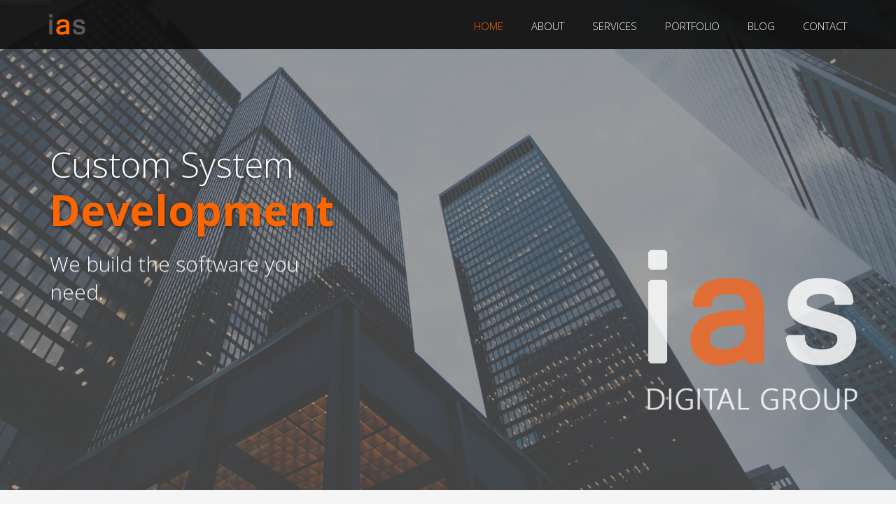

--- FILE ---
content_type: text/html
request_url: https://iasdigitalgroup.com/
body_size: 6435
content:
<!DOCTYPE html>
<html lang="en">
  <head>
    <meta charset="utf-8" />
    <title>IAS Digital Group</title>
    <meta
      name="keywords"
      content="C#,dev,development,custom,software,digital,ias,mobile,app,android,ios,apple,html,html5,javasript,css,vuejs,dotnet,sql,cloud,e-commerce"
    />
    <meta
      name="description"
      content="IAS Digital Group - we build the software you need"
    />
    <meta name="author" content="iasdigitalgroup.com" />
    <meta name="viewport" content="width=device-width, initial-scale=1.0" />
    <link href="css/style.css" rel="stylesheet" media="screen" />
    <link href="css/theme-responsive.css" rel="stylesheet" media="screen" />
    <link
      type="text/css"
      media="screen"
      rel="stylesheet"
      href="css/skins/orange/orange.css"
    />
    <link
      rel="apple-touch-icon"
      sizes="57x57"
      href="img/icons//apple-icon-57x57.png"
    />
    <link
      rel="apple-touch-icon"
      sizes="60x60"
      href="img/icons//apple-icon-60x60.png"
    />
    <link
      rel="apple-touch-icon"
      sizes="72x72"
      href="img/icons//apple-icon-72x72.png"
    />
    <link
      rel="apple-touch-icon"
      sizes="76x76"
      href="img/icons//apple-icon-76x76.png"
    />
    <link
      rel="apple-touch-icon"
      sizes="114x114"
      href="img/icons//apple-icon-114x114.png"
    />
    <link
      rel="apple-touch-icon"
      sizes="120x120"
      href="img/icons//apple-icon-120x120.png"
    />
    <link
      rel="apple-touch-icon"
      sizes="144x144"
      href="img/icons//apple-icon-144x144.png"
    />
    <link
      rel="apple-touch-icon"
      sizes="152x152"
      href="img/icons//apple-icon-152x152.png"
    />
    <link
      rel="apple-touch-icon"
      sizes="180x180"
      href="img/icons//apple-icon-180x180.png"
    />
    <link
      rel="icon"
      type="image/png"
      sizes="192x192"
      href="img/icons//android-icon-192x192.png"
    />
    <link
      rel="icon"
      type="image/png"
      sizes="32x32"
      href="img/icons//favicon-32x32.png"
    />
    <link
      rel="icon"
      type="image/png"
      sizes="96x96"
      href="img/icons//favicon-96x96.png"
    />
    <link
      rel="icon"
      type="image/png"
      sizes="16x16"
      href="img/icons//favicon-16x16.png"
    />
    <meta name="msapplication-TileColor" content="#ffffff" />
    <meta
      name="msapplication-TileImage"
      content="img/icons//ms-icon-144x144.png"
    />
    <link
      type="text/css"
      media="screen"
      rel="stylesheet"
      href="css/icons/icomoon/icomoon.css"
    />
    <meta name="theme-color" content="#ffffff" />
    <!--[if IE]>
      <link rel="stylesheet" href="css/ie/ie.css" />
    <![endif]-->

    <!--[if lte IE 8]>
      <script src="js/responsive/html5shiv.js"></script>
      <script src="js/responsive/respond.js"></script>
    <![endif]-->
  </head>
  <body>
    <div id="layout" class="layout-wide">
      <header class="slide">
        <div class="nav_logo animated fadeInDown">
          <div class="container">
            <div class="row">
              <div class="col-md-3 logo">
                <a href="index.html" title="Back to Home">
                  <img
                    src="img/logo.png"
                    alt="IAS Digital Group"
                    class="logo_img"
                  />
                </a>
              </div>

              <nav class="col-md-9">
                <ul id="menu" class="sf-menu">
                  <li>
                    <a class="current" href="index.html">HOME</a>
                  </li>
                  <li>
                    <a href="about-us.html">ABOUT</a>
                  </li>
                  <li>
                    <a href="services.html">SERVICES</a>
                  </li>
                  <li>
                    <a href="portfolio.html">PORTFOLIO</a>
                  </li>
                  <li>
                    <a href="blog.html">BLOG</a>
                  </li>
                  <li>
                    <a href="contact-us.html">CONTACT</a>
                  </li>
                </ul>
              </nav>
            </div>
          </div>
        </div>

        <div class="tp-banner-container">
          <div class="tp-banner">
            <ul>
              <li
                data-transition="zoomout"
                data-slotamount="7"
                data-masterspeed="2500"
              >
                <img
                  src="img/banners/sean-pollock-PhYq704ffdA-unsplash_3882.jpg"
                  alt="slidebg1"
                  data-bgfit="cover"
                  data-bgposition="left top"
                  data-bgrepeat="no-repeat"
                />

                <div
                  class="tp-caption style-caption large_text tp-resizeme"
                  data-x="16"
                  data-y="200"
                  data-speed="500"
                  data-start="1200"
                  data-easing="Power4.easeOut"
                  data-elementdelay="0.1"
                  data-endelementdelay="0.1"
                  data-endspeed="300"
                  style="
                    z-index: 5;
                    max-width: 700px;
                    line-height: 60px;
                    max-height: auto;
                    white-space: normal;
                  "
                >
                  <h1>Custom System<br /><span>Development</span></h1>
                </div>

                <div
                  class="tp-caption style-caption lfb tp-resizeme"
                  data-x="16"
                  data-y="350"
                  data-speed="500"
                  data-start="1200"
                  data-easing="Power4.easeOut"
                  data-elementdelay="0.1"
                  data-endelementdelay="0.1"
                  data-endspeed="300"
                  style="
                    z-index: 3;
                    color: #dedede;
                    max-width: 800px;
                    max-height: auto;
                    white-space: normal;
                  "
                >
                  <p>We build the software you need.</p>
                </div>

                <div
                  class="tp-caption lfb"
                  data-x="right"
                  data-y="center"
                  data-speed="1000"
                  data-start="1200"
                  data-easing="Power4.easeOut"
                  data-splitin="none"
                  data-splitout="none"
                  data-elementdelay="0.1"
                  data-endelementdelay="0.1"
                  data-endspeed="600"
                  data-endeasing="Power1.easeOut"
                >
                  <img src="img/slide/ias-square.png" alt="" />
                </div>
              </li>

              <li
                data-transition="zoomout"
                data-slotamount="7"
                data-masterspeed="2500"
              >
                <img
                  src="img/banners/fotis-fotopoulos-DuHKoV44prg-unsplash-bg.jpg"
                  alt="slidebg1"
                  data-bgfit="cover"
                  data-bgposition="left top"
                  data-bgrepeat="no-repeat"
                />

                <div
                  class="tp-caption style-caption large_text lft tp-resizeme"
                  data-x="16"
                  data-y="200"
                  data-speed="500"
                  data-start="1200"
                  data-easing="Power4.easeOut"
                  data-elementdelay="0.1"
                  data-endelementdelay="0.1"
                  data-endspeed="300"
                  style="
                    z-index: 5;
                    max-width: 700px;
                    line-height: 60px;
                    max-height: auto;
                    white-space: normal;
                  "
                >
                  <h1>Mobile <span>Apps</span><br />Development.</h1>
                </div>

                <div
                  class="tp-caption style-caption lfb tp-resizeme"
                  data-x="16"
                  data-y="350"
                  data-speed="500"
                  data-start="1200"
                  data-easing="Power4.easeOut"
                  data-elementdelay="0.1"
                  data-endelementdelay="0.1"
                  data-endspeed="300"
                  style="
                    z-index: 3;
                    color: #dedede;
                    max-width: 800px;
                    max-height: auto;
                    white-space: normal;
                  "
                >
                  <p>
                    We specialize in creating exceptional mobile experiences,
                    turning your app ideas into user-friendly and
                    high-performing reality.
                  </p>
                </div>

                <div
                  class="tp-caption lfb"
                  data-x="right"
                  data-y="center"
                  data-speed="500"
                  data-start="800"
                  data-easing="Power4.easeOut"
                  data-splitin="none"
                  data-splitout="none"
                  data-elementdelay="0.1"
                  data-endelementdelay="0.1"
                  data-endspeed="600"
                  data-endeasing="Power1.easeOut"
                >
                  <img src="img/slide/mobile.png" alt="" />
                </div>
              </li>
            </ul>
          </div>
        </div>
      </header>

      <div class="row info_title info_resalt">
        <!-- <div class="vertical_line">
                    <div class="circle_bottom"></div>
                </div> -->
        <div class="info_vertical">
          <h1>Why <span>us</span>.</h1>
          <p class="lead">
            The fastest way to grow your business with the leader in Technology.
          </p>
        </div>
      </div>

      <section class="content_info">
        <div class="paddings info_resalt">
          <div class="container">
            <div class="row text-center">
              <div class="service-process">
                <!-- Step 1 -->
                <div class="col-xs-12 col-sm-6 col-md-3 col-lg-3">
                  <div class="thumbnail">
                    <div class="caption-head">
                      <em
                        class="caption-icon fa fa-graduation-cap icon-big"
                      ></em>
                      <h2 class="caption-title">Imagine</h2>
                    </div>
                  </div>
                </div>

                <div class="col-xs-12 col-sm-6 col-md-3 col-lg-3">
                  <div class="thumbnail">
                    <div class="caption-head">
                      <em class="caption-icon fa fa-edit icon-big"></em>
                      <h2 class="caption-title">Strategy</h2>
                    </div>
                  </div>
                </div>

                <div class="col-xs-12 col-sm-6 col-md-3 col-lg-3">
                  <div class="thumbnail">
                    <div class="caption-head">
                      <em class="caption-icon fa fa-cog icon-big"></em>
                      <h2 class="caption-title">Build</h2>
                    </div>
                  </div>
                </div>

                <div class="col-xs-12 col-sm-6 col-md-3 col-lg-3">
                  <div class="thumbnail">
                    <div class="caption-head">
                      <em class="caption-icon fa fa-plane icon-big"></em>
                      <h2 class="caption-title">Launch</h2>
                    </div>
                  </div>
                </div>
              </div>

              <div class="col-md-12 single_services">
                <p class="lead">
                  We limit our concurrent projects to ensure your company gets
                  the most care and attention possible.
                </p>
              </div>
            </div>
          </div>
        </div>
      </section>

      <div class="row info_title">
        <div class="vertical_line">
          <div class="circle_bottom"></div>
        </div>
        <div class="info_vertical animated paddings">
          <h1><span>Customer</span> Testimonials</h1>
          <p>
            Why choose us? Let our customers tell you why they love our company
            and what we can do for you.
          </p>
        </div>
        <div class="vertical_line"></div>

        <i class="fa fa-comment left"></i>
      </div>

      <section class="content_info">
        <section class="info_resalt border_top">
          <ul
            class="owl-carousel carousel-testimonials"
            id="carousel-testimonials"
          >
            <li>
              <div class="head-testimonials">
                <div class="image-testimonials">
                  <img src="img/customers/rica.png" alt="Ricardo Saito" />
                </div>
              </div>
              <div class="name">
                <h3>Ricardo Saito</h3>
              </div>
              <div class="job">
                <h3>CEO Viagens Biblicas</h3>
              </div>
              <p>
                IAS has been an incredible and essential partner in the growth
                of our company! Over the years, they have surprised us with
                precious solutions, delivered with efficiency, excellence and
                cutting-edge technology. We are deeply grateful for this
                partnership that drives us to achieve ever greater results.
              </p>
            </li>
            <li>
              <div class="head-testimonials">
                <div class="image-testimonials">
                  <img
                    src="img/customers/eduardo-silva.jpg"
                    alt="Eduardo Silva"
                  />
                </div>
              </div>
              <div class="name">
                <h3>Eduardo Silva</h3>
              </div>
              <div class="job">
                <h3>CEO E-crown Group</h3>
              </div>
              <p>
                IAS is one of the main partners of E-Crown Group in projects
                that we need to accelerate or with very specific and
                sophisticated skills that we find at IAS, which has provided
                various solutions and BI Dashboard. A serious and reliable
                company.
              </p>
            </li>
            <li>
              <div class="head-testimonials">
                <div class="image-testimonials">
                  <img src="img/customers/thiago.png" alt="Thiago Machado" />
                </div>
              </div>
              <div class="name">
                <h3>Thiago Machado</h3>
              </div>
              <div class="job">
                <h3>CEO Cross border Latam / Cross Commerce Brazil</h3>
              </div>
              <p>
                IAS has been supporting my business since 2020, they developed
                the structure of my e-commerce taking care of the whole process
                including all the requited integrations. More than that, they
                developed a very efficient management platform that contributes
                for the success of the business. I strongly recommend IAS as a
                custom system developer.
              </p>
            </li>
          </ul>
        </section>
      </section>

      <section class="content_info">
        <video class="bg_video" preload="auto" autoplay="autoplay" loop muted>
          <source src="img/video/video-slide.mp4" type="video/mp4" />
        </video>

        <section class="opacy_bg_02 paddings" style="background: none">
          <div class="container wow fadeInUp">
            <div class="row">
              <div class="col-md-12 text-center">
                <h1>Customized Services Tailored to Your Requirements</h1>
                <p class="lead">
                  For every project, we conduct a comprehensive evaluation to
                  determine the optimal development solution. Leveraging the
                  latest and most innovative technologies on the market, we
                  consistently deliver high-value solutions tailored to your
                  specific needs.
                </p>
              </div>
            </div>
          </div>
        </section>
      </section>

      <div class="row info_title">
        <div class="vertical_line">
          <div class="circle_bottom"></div>
        </div>
        <div class="info_vertical padding-top">
          <h1>What <span> we</span> do.</h1>
          <p class="lead">
            We make it a priority to thoroughly grasp the unique intricacies of
            your business, enabling us to deliver tangible value through our
            work. Our commitment to understanding your business in-depth allows
            us to tailor proposals that precisely align with your specific
            needs.
          </p>
        </div>
      </div>
      <section class="content_info">
        <div class="paddings">
          <div class="container">
            <div class="row">
              <div class="col-12">
                <div class="service-01">
                  <div class="head-service-01">
                    <i class="icomoon-select_all"></i>
                  </div>
                  <div class="caption-service-01">
                    <h3>AI Solutions</h3>
                  </div>
                </div>
              </div>

              <div class="col-sm-6 col-md-4">
                <div class="service-01">
                  <div class="head-service-01">
                    <i class="icomoon-tablet_android"></i>
                  </div>
                  <div class="caption-service-01">
                    <h3>Mobile Apps</h3>
                  </div>
                </div>
              </div>

              <div class="col-sm-6 col-md-4">
                <div class="service-01">
                  <div class="head-service-01">
                    <i class="icomoon-devices"></i>
                  </div>
                  <div class="caption-service-01">
                    <h3>Web Platforms and Portals</h3>
                  </div>
                </div>
              </div>

              <div class="col-sm-6 col-md-4">
                <div class="service-01">
                  <div class="head-service-01">
                    <i class="icomoon-group_add"></i>
                  </div>
                  <div class="caption-service-01">
                    <h3>CRM's and Sales Force</h3>
                  </div>
                </div>
              </div>

              <div class="col-sm-6 col-md-4">
                <div class="service-01">
                  <div class="head-service-01">
                    <i class="icomoon-add_shopping_cart"></i>
                  </div>
                  <div class="caption-service-01">
                    <h3>E-Commerce</h3>
                  </div>
                </div>
              </div>

              <div class="col-sm-6 col-md-4">
                <div class="service-01">
                  <div class="head-service-01">
                    <i class="icomoon-wb_cloudy"></i>
                  </div>
                  <div class="caption-service-01">
                    <h3>Cloud Computing Solutions</h3>
                  </div>
                </div>
              </div>

              <div class="col-sm-6 col-md-4">
                <div class="service-01">
                  <div class="head-service-01">
                    <i class="icomoon-multiple_stop"></i>
                  </div>
                  <div class="caption-service-01">
                    <h3>Integrations / Automations</h3>
                  </div>
                </div>
              </div>
            </div>
          </div>
        </div>
      </section>

      <section class="content_info">
        <div class="info_resalt paddings borders">
          <div class="container">
            <div class="row">
              <div class="col-md-12">
                <ul
                  class="owl-carousel carousel-portfolio"
                  id="carousel-portfolio"
                >
                  <li>
                    <div class="hover">
                      <img
                        src="img/projects/for.png"
                        alt="Florida Outdoor Remodels"
                      />
                      <a
                        href="img/projects/for.png"
                        class="ligbox-image"
                        title="Florida Outdoor Remodels"
                        ><div class="overlay"></div
                      ></a>
                    </div>
                    <div class="info">
                      Responsive Design
                      <i class="fa fa-tablet"></i>
                      <i class="fa fa-desktop"></i>
                    </div>
                  </li>

                  <li>
                    <div class="hover">
                      <img
                        src="img/projects/hutteracc.png"
                        alt="Hutter Accounting"
                      />
                      <a
                        href="img/projects/hutteracc.png"
                        class="ligbox-image"
                        title="Hutter Accounting"
                        ><div class="overlay"></div
                      ></a>
                    </div>
                    <div class="info">
                      Custom Portal
                      <i class="fa fa-tablet"></i>
                      <i class="fa fa-desktop"></i>
                    </div>
                  </li>

                  <li>
                    <div class="hover">
                      <img src="img/projects/joystick.png" alt="joystick" />
                      <a
                        href="img/projects/joystick.png"
                        class="ligbox-image"
                        title="joystick"
                        ><div class="overlay"></div
                      ></a>
                    </div>
                    <div class="info">
                      Software Development
                      <i class="fa fa-tablet"></i>
                      <i class="fa fa-desktop"></i>
                    </div>
                  </li>

                  <li>
                    <div class="hover">
                      <img src="img/projects/vb.png" alt="Viagens Biblicas" />
                      <a
                        href="img/projects/vb.png"
                        class="ligbox-image"
                        title="Viagens Biblicas"
                        ><div class="overlay"></div
                      ></a>
                    </div>
                    <div class="info">
                      Custom E-commerce
                      <i class="fa fa-tablet"></i>
                      <i class="fa fa-desktop"></i>
                    </div>
                  </li>

                  <li>
                    <div class="hover">
                      <img src="img/projects/tr.png" alt="Travel Rock" />
                      <a
                        href="img/projects/tr.png"
                        class="ligbox-image"
                        title="Travel Rock"
                        ><div class="overlay"></div
                      ></a>
                    </div>
                    <div class="info">
                      Custom E-commerce
                      <i class="fa fa-tablet"></i>
                      <i class="fa fa-desktop"></i>
                    </div>
                  </li>

                  <li>
                    <div class="hover">
                      <img
                        src="img/projects/acerteofrete.png"
                        alt="Acerte o Frete"
                      />
                      <a
                        href="img/projects/acerteofrete.png"
                        class="ligbox-image"
                        title="Acerte o Frete"
                        ><div class="overlay"></div
                      ></a>
                    </div>
                    <div class="info">
                      Custom Platform + Mobile App
                      <i class="fa fa-tablet"></i>
                      <i class="fa fa-desktop"></i>
                    </div>
                  </li>
                </ul>
              </div>
            </div>
          </div>
        </div>
      </section>

      <footer class="footer_top">
        <div class="container">
          <div class="row">
            <div class="col-md-3">
              <h3>FOLLOW US</h3>
              <ul class="social">
                <li class="facebook">
                  <span><i class="fa fa-facebook"></i></span
                  ><a
                    target="_blank"
                    href="https://m.facebook.com/iasdigitalgroup"
                    >Facebook</a
                  >
                </li>
                <li class="twitter">
                  <span><i class="fa fa-instagram"></i></span
                  ><a
                    target="_blank"
                    href="https://www.instagram.com/iasdigitalgroup/"
                    >Instagram</a
                  >
                </li>
                <li class="github">
                  <span><i class="fa fa-github"></i></span
                  ><a
                    target="_blank"
                    href="https://github.com/ias-digital-group"
                    >Github</a
                  >
                </li>
                <li class="linkedin">
                  <span><i class="fa fa-linkedin"></i></span
                  ><a
                    target="_blank"
                    href="https://www.linkedin.com/company/ias-digital-group"
                    >Linkedin</a
                  >
                </li>
              </ul>
            </div>

            <div class="col-md-2"></div>

            <div class="col-md-2">
              <h3>MENU</h3>
              <ul>
                <li>
                  <i class="fa fa-check"></i
                  ><a href="portfolio.html">Portfolio</a>
                </li>
                <li>
                  <i class="fa fa-check"></i
                  ><a href="about-us.html">About Us</a>
                </li>
                <li>
                  <i class="fa fa-check"></i
                  ><a href="services.html">Services</a>
                </li>
                <li>
                  <i class="fa fa-check"></i
                  ><a href="contact-us.html">Contact Us</a>
                </li>
              </ul>
            </div>

            <div class="col-md-2"></div>

            <div class="col-md-3">
              <h3>CONTACT US</h3>
              <ul class="contact_footer">
                <li>
                  <i class="fa fa-envelope"></i>
                  <a href="mailto:contact@iasdigitalgroup.com"
                    >contact@iasdigitalgroup.com</a
                  >
                </li>
                <li>
                  <i class="fa fa-phone"></i>
                  <a href="tel:+17864038017">(786) 403-8017</a>
                </li>
                <li class="location">
                  <i class="fa fa-map-marker"></i>Central Florida
                </li>
              </ul>
            </div>
          </div>
        </div>
      </footer>

      <footer class="coopring">
        <p>&copy; 2024 ias digital group. All Rights Reserved.</p>
      </footer>
    </div>

    <script type="text/javascript" src="js/jquery.js"></script>
    <script type="text/javascript" src="js/nav/tinynav.js"></script>
    <script type="text/javascript" src="js/nav/superfish.js"></script>
    <script type="text/javascript" src="js/nav/hoverIntent.js"></script>
    <script type="text/javascript" src="js/nav/jquery.sticky.js"></script>
    <script type="text/javascript" src="js/totop/jquery.ui.totop.js"></script>
    <script
      type="text/javascript"
      src="js/rs-plugin/js/jquery.themepunch.tools.min.js"
    ></script>
    <script
      type="text/javascript"
      src="js/rs-plugin/js/jquery.themepunch.revolution.min.js"
    ></script>
    <script type="text/javascript" src="js/carousel/owl.carousel.js"></script>
    <script
      type="text/javascript"
      src="js/fancybox/jquery.fancybox.pack.js"
    ></script>
    <script
      type="text/javascript"
      src="js/gallery/modernizr.custom.26633.js"
    ></script>
    <script
      type="text/javascript"
      src="js/gallery/jquery.gridrotator.js"
    ></script>
    <script
      type="text/javascript"
      src="js/team/modernizr.custom.63321.js"
    ></script>
    <script type="text/javascript" src="js/team/jquery.catslider.js"></script>
    <script type="text/javascript" src="js/filters/jquery.isotope.js"></script>
    <script type="text/javascript" src="js/animations/wow.min.js"></script>
    <script type="text/javascript" src="js/parallax/jquery.inview.js"></script>
    <script type="text/javascript" src="js/parallax/nbw-parallax.js"></script>
    <script type="text/javascript" src="js/bootstrap/bootstrap.js"></script>
    <script type="text/javascript" src="js/main.js"></script>

    <script type="text/javascript">
      let bannerSlider;
      jQuery(document).ready(function () {
        bannerSlider = jQuery(".tp-banner").revolution({
          delay: 9000,
          startwidth: 1170,
          startheight: 700,
          hideThumbs: 10,
          fullWidth: "on",
          forceFullWidth: "on",
        });
      });
    </script>

    <script
      async
      src="https://www.googletagmanager.com/gtag/js?id=UA-10813829-1"
    ></script>
    <script>
      window.dataLayer = window.dataLayer || [];
      function gtag() {
        dataLayer.push(arguments);
      }
      gtag("js", new Date());

      gtag("config", "UA-10813829-1");
    </script>
  </body>
</html>


--- FILE ---
content_type: text/css
request_url: https://iasdigitalgroup.com/css/style.css
body_size: 9570
content:
@charset "utf-8";

/* ============================== 
	- Template Name: Jekas - Software,Studio And Corporate Template 
	- Autor: Iwthemes
	- Email: support@iwthemes.com
	- Name File: style.css
	- Version 1.5 - Update on 9/09/2014
	- Website: http://www.iwthemes.com 
	- Copyright: (C) 2014
================================= */	

/* ---------------------- 
	Stylesheet Guide
-------------------------

01. Import styles
	-  bootstrap.css  - include resetes ( Media querys, grid-responsive,layout).
	-  bootstrap-responsive.css	
	-  default.css  - Default color skin
	-  jquery.fancybox-1.3.1.css  - Lightbox
	-  owl-carousel.css  - Carousel (comments, sponsors and gallery)
	-  animate.css  - Animations in css3
	-  camera.css  - Slide
	-  font-awesome.min.css  - Incons
	-  grid.css - Gallery team
	-  minislider.css - Carousel team
	-  Google Fonts  - Open sans	
	
02. Basic Elements
	-  Standar Styles	
	-  Class and styles Generals
	-  Info title
	-  divisor vertical
	-  Animation
	-  Info Resalt
	-  Services animations
	-  Results
	-  Top

0.3.  Structure
	-  Header
	-  Sections Titles 
	-  Crumbs
	-  Main Navigation
	-  Galley Carousel
	-  filtrers
	-  Portfolio
	-  Footer
	-  Social
	-  Contact
	-  Comments
	-  Tables Princing	
	-  Commnets		
	-  Tables Princing Promotions	
	-  Blog	

*/

/* ---------------------------------------------------------------------- */
/*	01 Import styles
/* ---------------------------------------------------------------------- */

/* bootstrap.css  - include resetes ( Media querys, grid-responsive,layout).*/
@import url("bootstrap/bootstrap.css");
@import url("bootstrap/bootstrap-theme.css");
/*Style Switcher - Theme Options */
@import url("skins/theme-options.css");
/*jquery.fancybox-1.3.1.css  - Lightbox*/
@import url("../js/fancybox/jquery.fancybox.css");
/*carousel.css*/
@import url("carousel/owl.carousel.css");
@import url("carousel/owl.theme.default.css");
/*Animations*/
@import url("animations/animate.css");
/*slide.css*/
@import url("slide/revolution.css");
@import url("../js/rs-plugin/css/settings.css");
/*Icons Font-Awesome*/
@import url("icons/font-awesome.min.css");
/*Grid Gallery*/
@import url("gallery/grid.css");
/*team*/
@import url("team/minislider.css");
/*Google Fonts*/
@import url("https://fonts.googleapis.com/css?family=Open+Sans:300italic,400italic,600italic,700italic,800italic,400,600,300,700,800");


/* ---------------------------------------------------------------------- */
/*	02 Basic Elements
/* ---------------------------------------------------------------------- */

/* Standar Styles --------------------------------------------------------*/

body{
	font-size: 16px;	
	font-family: 'Open Sans', sans-serif;
	line-height:26px;
	color:#777;
	position: relative;
	font-weight: 300;
	background-color: #fff;
}
a{
	color: #43402f;
}
a:hover{
	text-decoration: none;	
	color: #43402f;
}
p{
	margin:0 0 20px 0;
	padding: 0;	
	font-weight: 300;	
}
h1 {font-size:34px;
	line-height: 44px;
}
h2 {font-size:30px;
	line-height: 40px;
}
h3 {font-size:24px;
	line-height: 34px;
}
h4 {font-size:20px;
	line-height: 30px;
}
h5 {font-size:18px;
	line-height: 28px;
}
h6 {font-size:14px;
	line-height: 24px;
}
h1, h2, h3, h4, h5, h6 {
	font-weight: normal;	
	padding: 5px 0 15px 0;	
	margin: 0;	
	color: #403e3d;
	font-family: 'Open Sans', sans-serif;
}

.style-light{
	background: #fff;
	background-color: #fff;
}

/* Dark Skin -----------------------------*/

.style-dark{
	color: #dedede !important;
	background: #232323;
	background-color: #232323;
}
.style-dark .info_resalt,
.style-dark .crumbs{
	color: #dedede !important;
	background: #161616;
	background-color: #161616;
}
.style-dark .mi-slider nav a:hover, .style-dark .mi-slider nav a.mi-selected {
	color: #fff !important;
}
.style-dark h1,
.style-dark h2,
.style-dark h3,
.style-dark h4,
.style-dark h5,
.style-dark h6{
	color: #fff !important;
}
.style-dark .borders{
	border-top: 1px solid #444;
	border-bottom: 1px solid #444;
}
.style-dark .border_top{
	border-top: 1px solid #444;
}
.style-dark .border_bottom{
	border-bottom: 1px solid #444;
}
.style-dark .footer_top:before{
	border-top: 30px solid #161616;
}
.style-dark .info_title i.right,
.style-dark .info_title i.left,
.style-dark .opacy_bg_01 h3,
.style-dark .opacy_bg_01 h1,
.style-dark .opacy_bg_01 .btn{
	 color: #444 !important;
}
.style-dark .vertical_line{
	background: #444;
}
.style-dark .vertical_line .circle_top,
.style-dark .vertical_line .circle_bottom{
	background: #dedede;
}
.style-dark .results i,
.style-dark .results h2 span,
.style-dark .btn,
.style-dark a,
.style-dark .item-team h4 span{
	color: #fff;
}
.style-dark .info,
.style-dark .info a,
.style-dark .service-process h2,
.style-dark .service-process em,
.style-dark .opacy_bg_01,
.style-dark .item_table ul,
.style-dark .accordion-trigger{
	color: #666 !important;
}
.style-dark .service-process .thumbnail:hover em,
.style-dark .service-process .thumbnail:hover h2{
	color: #fff !important;
}
.style-dark .entry-meta li a{
	color: #999;
}
.style-dark  .mi-slider nav a.mi-selected:after {
	border-top-color: transparent !important; 
}


/* Class and styles General ----------------------------*/

.clearfix{
	width:1px;
	height:1px;	
	display:block;
	clear:both;
	content:" , ";
}
.alignleft {
	float: left;
}
.alignright {
	float: right;
}
.text_right{
	text-align: right;
}
.text_left{
	text-align: left;
}
.paddings{
	padding: 70px 0;
}
.padding-top{
	padding-top: 70px;
}
.padding_bottom{
	padding-bottom: 70px;
}
.padding-bottom-mini{
	padding-bottom: 25px;
}
.padding-top-mini{
	padding-top: 25px;
}
.margin_top{
	margin-top: 50px;
}
.button{
	width: auto;	
	border: 0;
	color: #fff;
	margin: 10px 0;
	-moz-border-radius: 5px;
	-webkit-border-radius: 5px;
	border-radius: 5px;		
	font-weight: 300;	
	padding: 12px 25px;		
	text-shadow: 0 -1px 0 #ccc;
	-webkit-transition: 0.3s all ease;
	-moz-transition: 0.3s all ease;
	-o-transition: 0.3s all ease;
	-ms-transition: 0.3s all ease;
	transition: 0.3s all ease;
}
.button:hover{
	color: #fff;	
	-webkit-transition: 0.3s all ease;
	-moz-transition: 0.3s all ease;
	-o-transition: 0.3s all ease;
	-ms-transition: 0.3s all ease;
	transition: 0.3s all ease;
}
.btn-primary{
	border: 0 !important;
}
.button i{
	padding-right: 10px;
	color: #232323;
	font-size: 25px;
}
.heading-progress{
	padding:0 0 5px 0;
	font-weight: lighter;
}
.important-info{
	text-align: center;
}
.important-info h4{
	font-weight: lighter;
}
.important-info a{
	margin: 20px 10px;
}
.pagination > li.active > a, .pagination > li.active > span{
	color: #fff !important;
}
.pagination > .active > a{
	border-color: #ddd !important;
}

/* Grid Example -----------------------*/

div.show-grid [class*="col-md"] {
	-moz-border-radius: 3px 3px 3px 3px;
	-webkit-border-radius: 3px 3px 3px 3px;
	background-color: #43402f;
	opacity: 0.5;
	margin-bottom: 20px;
	color: #fff;
	border-radius: 3px 3px 3px 3px;
	line-height: 40px;
	min-height: 40px;
	text-align: center;
}
.fontawesome-icon-list div a{
	line-height: 40px;
	padding: 0 0 0 10px;
}
.fontawesome-icon-list div:hover{
	background-color: #cdcdcd;
}
.fontawesome-icon-list div:hover i{
	font-size: 28px;
}
.fontawesome-icon-list div i{
	padding-right: 10px;
}
ul li,
ol li{
	line-height: 30px;
}
dl,
dt{
	padding-bottom: 10px;
}
footer ul{
	padding: 0;
}
.carousel-portfolio,
.carousel-sponsors,
.carousel-single,
.list,
.tp-banner ul{
	list-style: none;
	padding: 0;
}
.list li i{
	padding-right: 6px;
}
.bout-us-image {
	margin: 0 auto;
	width: 60%;
	margin-bottom: 80px;
	text-align: center;
}


/* Simple Title ---------------------------------*/

.simple-title{
	text-align: center;
	margin-bottom: 60px;
}
.simple-title h2{
	padding: 0;
	font-size: 40px;
	letter-spacing: -1px;
	line-height: 1.1;
	font-family: 'Open Sans', sans-serif;
	font-weight: lighter;
}

/* Info title -----------------------------------*/

.info_title{
	position: relative;
	overflow: hidden;
}
.info_title i.right{
	 position: absolute;
	 right: 10%;
	 top: 40%;
	 font-size: 15em;
	 color: #e5e5e5;
	 z-index: 0;
}
.info_title i.left{
	 position: absolute;
	 left: 10%;
	 top: 15%;
	 font-size: 15em;
	 color: #e5e5e5;
	 z-index: 0;
}

/* divisor vertical ----------------------------*/

.vertical_line{
	width: 1px;
	background: #dedede;
	margin: 0 auto;
	height: 100px;
	position: relative;
}
.vertical_line .circle_top{
	width: 8px;
	height: 8px;
	border-radius: 50%;
	background: #666;
	position: absolute;
	top: 0;
	left: -3.5px;
}
.vertical_line .circle_bottom{
	width: 8px;
	height: 8px;
	border-radius: 50%;
	background: #666;
	position: absolute;
	bottom: 0;
	left: -3.5px;
}
.info_vertical{
	text-align: center;
	max-width: 850px;
	margin: 0 auto;	
	z-index: 1;
	position: relative;
}
.info_vertical h1{
	font-size: 40px;
	letter-spacing: -1px;
	line-height: 1.1;
	font-weight: lighter;
	font-family: 'Open Sans', sans-serif;
	width: 85%;
	margin: 0 auto;
}
.info_vertical p{
	font-size: 18px;
	line-height: 28px;	
	font-weight: lighter;
	margin: 0;
	width: 100%;
}
.info_vertical h2{
	padding:10px 0 10px 0;
}

/* Services Optios ------------------------------------------*/

.service-process{
	background-image:url('../img/img-theme/service-bg.png');
	background-repeat:no-repeat;
	overflow: auto;
	background-size:100% auto;
	background-position:center center;	
}
.service-process a{
	color: #5c5c5c;
}
@media(max-width:979px){
	.service-process{
		background-image:none}
}
.service-process .thumbnail,.service-process .thumbnail:hover{
	border:0 none;
	-webkit-box-shadow:none;
	-moz-box-shadow:none;
	box-shadow:none
}
.service-process .thumbnail{
	background: transparent;
	margin: 0 auto 20px auto;
}
.caption-head{
	height:200px;
	width:200px;
	overflow: hidden;
	margin: 0 auto 20px auto;	
	background-color:#fff;
	border:6px solid #e6e6e6;
	-webkit-border-radius:500px;
	-moz-border-radius:500px;
	border-radius:500px;
	-webkit-transition:background-color .3s ease;
	-moz-transition:background-color .3s ease;
	-o-transition:background-color .3s ease;
	transition:background-color .3s ease
}
h2.caption-title{
	font-size: 20px;
	font-weight: lighter;
}
.caption-head .caption-icon{
	display:block;
	margin-top:35px;	
}
.caption-head .caption-icon:hover,.caption-head .caption-title:hover{
	cursor:pointer
}
.caption-head:hover{	
	cursor:pointer;
	-webkit-transition:background-color .3s ease;
	-moz-transition:background-color .3s ease;
	-o-transition:background-color .3s ease;
	transition:background-color .3s ease
}
.caption-head:hover>.caption-icon{
	color:#fff;
	-webkit-animation:slideFromBottom 300ms ease;
	-moz-animation:slideFromBottom 300ms ease;
	-o-animation:slideFromBottom 300ms ease;
	animation:slideFromBottom 300ms ease
}
.caption-head:hover>.caption-title{
	color:#fff;-webkit-animation:slideFromBottom 500ms ease;
	-moz-animation:slideFromBottom 500ms ease;
	-o-animation:slideFromBottom 500ms ease;
	animation:slideFromBottom 500ms ease
}
.icon-big{
	font-size:70px;
	line-height:66px;
}
@-webkit-keyframes slideFromBottom{
	from{
		-webkit-transform:translateY(150%) scale(0.5);
		opacity:0
}
to{
	-webkit-transform:translateY(0%) scale(1);
	opacity:1
 }
}
@-moz-keyframes slideFromBottom{
	from{
		-moz-transform:translateY(150%) scale(0.5);opacity:0
		}
		to{
			-moz-transform:translateY(0%) scale(1);
			opacity:1
			}
	}
	@-ms-keyframes slideFromBottom{
		from{
			-ms-transform:translateY(150%) scale(0.5);
			opacity:0
		}
		to{
			-ms-transform:translateY(0%) scale(1);
			opacity:1
		}
}
.single_services p{
	max-width: 750px;
	margin: 0 auto;
}

/* Services Optio 01 ------------------------------------------*/

.service-01{
	text-align: center;
}
.service-01 .head-service-01 i{
	font-size: 40px;
	font-weight: lighter;
}
.info_skin_base .service-01 .head-service-01 i{
	color: #fff !important;
}
.info_skin_base h1 span{
	color: #fff !important;
}
.service-01 .caption-service-01 h3{
	font-weight: lighter;
	padding: 10px 0;
	margin-bottom: 40px;
}

/* Services Optio 02 ------------------------------------------*/

.service-02{
	margin: 20px 0;
}
.service-02 .head-service-02{
	min-height: 60px;
	margin-bottom: 15px;
}
.service-02 .head-service-02 i{
	font-size: 25px;
	line-height: 45px;
	float: left;
	margin-right: 20px;
	font-weight: lighter;
	width: 45px;
	height: 45px;
	-moz-border-radius: 6px;
	-webkit-border-radius: 6px;
	border-radius: 6px;
	color: #fff;
	text-align: center;
}
.service-02  h3{
	font-weight: lighter;
	display: inline;
	font-size: 20px;
	padding: 0;
	line-height: 30px;
}
.service-02 h3 span{
	font-weight: lighter;
	display: block;
	font-size: 14px;
	padding: 0;
	line-height: 20px;
}
.hot-features img {
	margin-top: 12px;
	margin-bottom: -50px;
}
.info_skin_base .service-02 .head-service-02 i{
	background-color: #fff !important;
	color: #232323 !important;
}
.info_skin_base .service-02 h3 span{
	color: #fff !important;
}

/* Results ----------------------------------------------------*/

.results{
	padding-top: 13%;	
	text-align: center;	
	position: relative;
}
.results.results-mini-top{
	padding-top: 50px;
}
.results.results-no-top{
	padding: 0;
}
.arrow_results{
	position: absolute;
	width: 92px;
	right: -90px;
	top: 20px;
	height: 32px;
}
.results h2{	
	font-size: 23px;
	padding: 0;
	border-bottom: 1px solid #cdcdcd;
	padding-bottom: 5px;
	margin-bottom: 5px;
}
.results h2 span{
	color: #222;
	float: right;
	margin-right: -10%;
	font-size: 24px;
}
.results i{
	font-size: 25px;
	color: #222;
}
.results h5{
	font-size: 14px;
	line-height: 20px;
}
.opacy_bg_02 .results i,
.opacy_bg_02 .results h2 span,
.opacy_bg_02 .btn{
	color: #fff;
}


/* Top ---------------------------------------------------------*/

#toTop {
	display:none;
	text-decoration:none;
	position:fixed;
	bottom:10px;
	right:10px;
	overflow:hidden;
	width:51px;
	height:51px;
	border:none;
	text-indent:100%;
	background:url("../img/img-theme/ui.totop.png") no-repeat left top;
}
#toTopHover {
	background:url("../img/img-theme/ui.totop.png") no-repeat left -51px;
	width:51px;
	height:51px;
	display:block;
	overflow:hidden;
	float:left;
	opacity: 0;
	-moz-opacity: 0;	
}
#toTop:active, #toTop:focus {
	outline:none;
}


/* ---------------------------------------------------------------------- */
/*	03 Structure
/* ---------------------------------------------------------------------- */

/* header ---------------------------------------------------------*/

header{	
	overflow: hidden;
	position: relative;
}
header .container{
	position: relative;
}
.slide{
	padding: 0;
	background: transparent;
	overflow: hidden;
}

/* Sections Titles 01  ----------------------------*/

.section_title{			
	padding: 125px 0 40px 0;
	overflow: visible;
}
.section_title h1{
	color: #fff;	
	padding: 0;
}
.section_title p{
	color: #fff;
	text-align: right;
	padding-top: 5px;
}

/* Sections Titles 02  ----------------------------*/

.section_title-02{			
	padding: 145px 0 80px 0;
	overflow: visible;
	background-color: #1c1c1c;
}
.section_title-02 h1{
	color: #fff;	
	font-size: 40px;
	padding: 0;
}
.section_title-02 p{
	color: #ddd;
	padding-top: 15px;
}

/* Sections Titles 02  ----------------------------*/

.section_title-03{			
	overflow: visible;
	background-color: #1c1c1c;
}
.section_title-03 .opacy_bg_02{
	padding: 180px 0 130px 0;
}
.section_title-03 h1{
	color: #fff;	
	font-size: 40px;
	padding: 0;
}
.section_title-03 p{
	color: #ddd;
	padding-top: 15px;
}

/* Crumbs  ----------------------------*/

.crumbs{
	background: #f7f5f2;
	padding: 10px 20px;
}
.crumbs ul{
	padding: 0;
	margin: 0;
	list-style: none;
}
.crumbs ul li{
	display: inline-block;
	padding-right: 12px;
	line-height: 20px;
	font-weight: 400;
	font-size: 15px;
}
.crumbs ul li a:hover{
	text-decoration: underline;
}


/*  Main Logo -----------------------------------------*/

.logo img{
	max-width: 100%;	
	max-height: 30px;
}

/*  Container Navigation -----------------------------------------*/

.nav_logo{	
	width: 100%;	
	z-index: 999;
	padding: 20px 0;	
	background: #232323;
	background: rgba(17, 17, 17, 0.92);
}
.sticky-wrapper{
	position: fixed;
	z-index: 999;
	width: 100%;
	top: 0;
}
.layout-boxed .nav_logo,
.layout-boxed-margin .nav_logo,
.layout-boxed .carousel-testimonials,
.layout-boxed-margin .carousel-testimonials{
	max-width: 1230px;
}
.layout-boxed-margin .sticky-wrapper{
	position: absolute;
	z-index: 999;
}
.layout-boxed .name,
.layout-boxed-mamrgin .name{
	padding-right: 8%;
}
.layout-boxed .job,
.layout-boxed-mamrgin .job{
	padding-left: 8%;
}

/*  Main Navigation -----------------------------------------*/

.tinynav{ 
	display: none 
}
.sf-menu{	
	margin:0;
	float: right;		
	padding-top: 7px;	
}
.sf-menu ul{
	position:absolute;	
	list-style: none;
	top:-999em;
	width:150px;
	padding: 0;
	display:none;
}
.sf-menu > li{
	position: relative;
	float:left;	
	list-style: none;	
	line-height: 20px;
	margin:0 40px 0 0;
}
.sf-menu > li:last-child {	
	margin:0;
}
.sf-menu > li > a {
	text-decoration:none;
	display:block;
	font-size:15px;	
	font-weight: lighter;
	color:#fff;	
}
.sf-menu li:hover ul,.sf-menu li.sfHover ul{top:44px;  left:0; z-index:999;}
.sf-menu li:hover li ul,ul.sf-menu li.sfHover li ul{top:-999em}
.sf-menu li.current,.sf-menu li:hover,.sf-menu li.sfHover{
	text-decoration:none;
}
.sf-menu li li a{
	display:block;
	margin:0;
	position:relative;
	text-decoration:none;
	font-size:12px;
	line-height:16px;
	color:#fff;
	overflow:hidden;
	padding:12px 15px;
	background: #232323;
	background: rgba(17, 17, 17, 0.9);	
	-webkit-transition: 0.3s all ease;
	-moz-transition: 0.3s all ease;
	-o-transition: 0.3s all ease;
	-ms-transition: 0.3s all ease;
	transition: 0.3s all ease;
}
.sf-menu li li{
	float:none;
	position:relative;	
}
.sf-menu li li a:hover{
	color: #fff;	
	-webkit-transition: 0.3s all ease;
	-moz-transition: 0.3s all ease;
	-o-transition: 0.3s all ease;
	-ms-transition: 0.3s all ease;
	transition: 0.3s all ease;
}
.sf-menu li li:hover ul,ul.sf-menu li li.sfHover ul{left:150px;top:0;}


/* Content Info --------------------------*/

.content_info{
	position: relative;
	width: 100%;
	overflow: hidden;
}

/* Content Secions -----------------------------*/

.info_resalt{
	background: #f5f5f5;	
	padding: 70px 0;
}
.info_resalt.no-bottom{
	padding-bottom: 0;
}

/* Dark Secion -----------------------------*/

.info_dark{
	background-color: #191919;
	background: #191919;
	color: #dedede !important;
}
.info_dark h1,
.opacy_bg_02 h1,
.opacy_bg_03 h1,
.opacy_bg_04 h1,
.info_dark h2,
.opacy_bg_02 h2,
.opacy_bg_03 h2,
.opacy_bg_04 h2,
.info_dark h3,
.opacy_bg_02 h3,
.opacy_bg_03 h3,
.opacy_bg_04 h3,
.info_dark h4,
.opacy_bg_02 h4,
.opacy_bg_03 h4,
.opacy_bg_04 h4,
.info_dark h5,
.opacy_bg_02 h5,
.opacy_bg_03 h5,
.opacy_bg_04 h5,
.info_dark h6,
.opacy_bg_02 h6,
.opacy_bg_03 h6,
.opacy_bg_04 h6,
.info_dark i,
.info_dark span{
	color: #fff !important;
}
.borders{
	border-top: 1px solid #eee;
	border-bottom: 1px solid #eee;
}
.border_top{
	border-top: 1px solid #eee;
}
.border_bottom{
	border-bottom: 1px solid #eee;
}

/* Parallax Secion --------------------------*/

.image_01_parallax{
	background: url("../img/parallax/1.jpg");
}
.image_02_parallax{
	background: url("../img/parallax/ux-indonesia-qC2n6RQU4Vw-unsplash_3882.jpg");
}
.image_03_parallax{
	background: url("../img/parallax/emile-perron-xrVDYZRGdw4-unsplash_3882.jpg");
}
.image_04_parallax{
	background: url("../img/parallax/4.jpg");
}
.image_05_parallax{
	background: url("../img/parallax/5.jpg");
}

.bg_parallax{
  margin: 0 auto;
  padding: 0;
  position: absolute;
  z-index: 0;
  left:0;
  right:0;
  width: 100%;
  height: 100%;
  -webkit-background-size: cover;
  -moz-background-size: cover;
  background-size: cover;
  background-attachment: fixed;
  background-repeat: repeat-y;
  background-position: 0 50%;
  -webkit-transition: none;
  -moz-transition: none;
  -ms-transition: none;
  -o-transition: none;
  transition: none;
}
.opacy_bg_01{
  bottom: 0px;
  left: 0;
  width: 100%;
  position: relative;
  height: auto;
  z-index: 2;
  background:rgba(255,255,255,0.8)
}
.opacy_bg_02{
  bottom: 0px;
  left: 0;
  color: #dedede !important;
  width: 100%;
  position: relative;
  height: auto;
  z-index: 2;
  background:rgba(0,0,0,0.7)
}
.opacy_bg_02 .caption-head{
	color: #5c5c5c !important;
}
.opacy_bg_02 .caption-head h2{
	color: #232323 !important;
}
.opacy_bg_03{
  bottom: 0px;
  left: 0;
  color: #dedede !important;
  width: 100%;
  position: relative;
  height: auto;
  z-index: 2;
}
.opacy_bg_04{
  bottom: 0px;
  left: 0;
  width: 100%;
  color: #dedede !important;
  position: relative;
  height: auto;
  z-index: 2;
}
.info_skin_base,
.info_skin_base .simple-title span{
	color: #fff !important;
}
.info_skin_base .owl-theme .owl-dots .owl-dot.active span,
.info_skin_base .owl-theme .owl-dots .owl-dot:hover span{
	background: #fff !important;
	background-color: #fff !important;
}

/* Video Section --------------------------*/

.bg_video {
  position: absolute;
  top: 0;
  left: 0;
  min-width: 100%;
}

/* Portfolio Carousel ------------------------------------*/

.carousel-portfolio li img{
	width: 100%;
	margin: 0;
}
.carousel-portfolio li{
	padding: 5px;
	background: #fff;
	border:solid 1px #cdcdcd;	
	text-align: left;	
}
.carousel-portfolio li .hover{
	position: relative;
	overflow: hidden;
}
.carousel-portfolio li .info{
	padding: 5px 2px;
	font-size: 14px;
}
.carousel-portfolio li .info i{
	float: right;
	padding: 5px 2px;
	color: #333;
	font-size: 15px;
}
.overlay{
	position: absolute;	
	left: 0;
	top: -400px;	
	width: 100%;
	height: 100%;	
	z-index: 1;
	-webkit-transition: 0.3s all ease;
	-moz-transition: 0.3s all ease;
	-o-transition: 0.3s all ease;
	-ms-transition: 0.3s all ease;
	transition: 0.3s all ease;
}
.carousel-portfolio li:hover .overlay{
	top: 0;
	cursor: pointer;	
	-webkit-transition: 0.3s all ease;
	-moz-transition: 0.3s all ease;
	-o-transition: 0.3s all ease;
	-ms-transition: 0.3s all ease;
	transition: 0.3s all ease;
}

/* filtrers -------------------------------------------*/

.portfolioFilter{			
	display: table;	
	margin: 0 auto;
	margin-bottom: 50px;
	border-bottom: 1px solid #cdcdcd;
	border-top: 1px solid #cdcdcd;
	padding: 10px 0;
}
.portfolioFilter a{
	list-style: none;		
	float: left;
	padding:0 35px;
	display: inline-block;
	text-align: center;
	font-weight: normal;
	font-size: 15px;
}
.isotope-item {
    z-index: 2;
}
.isotope-hidden.isotope-item {
    z-index: 1;
}
.isotope,
.isotope .isotope-item {
  /* change duration value to whatever you like */
   -webkit-transition-duration: 0.8s;
   -moz-transition-duration: 0.8s;
   transition-duration: 0.8s;
}
.isotope {
    -webkit-transition-property: height, width;
    -moz-transition-property: height, width;
    transition-property: height, width;
}
.isotope .isotope-item {
    -webkit-transition-property: -webkit-transform, opacity;
    -moz-transition-property: -moz-transform, opacity;
    transition-property: transform, opacity;
}

/* Portfolio --------------------------------*/

#portfolio-list{
	margin: 0;
	list-style: none;
}
.item-work img{
	width: 100%;	
}
.item-work{
	padding: 5px;	
	background: #fff;
	border:solid 1px #cdcdcd;	
	text-align: left;	
	margin-bottom: 30px;
}
.item-work .hover{
	position: relative;
	overflow: hidden;
}
.item-work .info{
	padding: 12px 2px 6px 2px;
	font-size: 14px;
}
.item-work .info i{
	float: right;
	padding: 5px 2px 5px 10px;
	color: #333;
	font-size: 15px;
}
.item-work:hover .overlay{
	top: 0;
	cursor: pointer;	
	-webkit-transition: 0.3s all ease;
	-moz-transition: 0.3s all ease;
	-o-transition: 0.3s all ease;
	-ms-transition: 0.3s all ease;
	transition: 0.3s all ease;
}
.technologies{
	margin: 30px 0 35px 0;
}
.technologies i{
	font-size: 28px;
	margin-right: 18px;
	color: #403e3d;
}
.carousel-single{
	overflow: hidden;
}
.carousel-single li{
	overflow: hidden;
	max-height: 450px;
}

/* Page Error ------------------------------------------------------------*/

.page-error{
	max-width: 80%;
	margin: 0 auto;
	text-align: center;
}
.page-error h1{
	font-size: 140px;
	line-height: 140px;
}
.page-error h1 i{
	font-size: 200px;
	line-height: 190px;
}
.page-error hr.tall{
	margin: 20px 0 30px 0;
}

/* ACCORDION ------------------------------------------*/

.accordion-trigger h3{
	margin: 0 10px;
}
.accordion-trigger{
	text-decoration: none;
	padding:10px 10px 10px 25px;
	margin:0 0 15px 0;
	cursor: pointer;
	border: 1px solid #f0f0f0;
	background: #f9f9f9 url("../img/img-theme/toggle.png") no-repeat right 14px;
	-webkit-transition: all .1s linear;
	-moz-transition: all .1s linear;
	-o-transition: all .1s linear;
	transition: all .1s linear;
}
.accordion-trigger i{
	padding-right: 10px;
	font-size: 18px;
}
.accordion-trigger:hover{	
	-webkit-transition: all .1s linear;
	-moz-transition: all .1s linear;
	-o-transition: all .1s linear;
	transition: all .1s linear;
}
.accordion-trigger.active,
.accordion-trigger:hover{	
	color: #fff;
	background: #999 url("../img/img-theme/toggle.png") no-repeat right -69px;
}
.accordion-container{	
	padding:10px 0;
}
.accordion-container p{
	margin: 0 0 10px 0;
}

/* Footer ----------------------------*/

footer{
	background-color: #1C1C1C;
	padding: 80px 0;	
	color: #fff;
	font-weight: 600;
	position: relative;	
}
.footer_top:before{
	-webkit-transition-duration: 0.3s;
	content: '';
	right: 50%;
	margin-right: -30px;
	border-top: 30px solid #f7f5f2;
	top: 0;
	position: absolute;
	z-index: 999;
	border-left: 30px solid transparent;
	border-right: 30px solid transparent;
}
footer p{
	margin: 0;
	font-weight: lighter;
	font-size: 15px;
}
footer h3{
	font-size: 18px;
	color: #fff;
	margin-bottom: 30px;	
	padding-bottom: 10px;
	border-bottom: 1px solid #2c2c2c;
}
footer ul{
	margin: 0;
	list-style: none;
}
footer ul li{
	line-height: 40px;
	font-weight: normal;
}
footer ul li a{
	color: #ddd;
}
footer ul li a:hover{
	color: #fff;
}
.twitts ul{
	overflow: hidden;
}
.twitts ul li{
	line-height: 25px;
	font-size: 14px;
}
.newsletterForm .input-group{
	margin-top: 25px;
}
.newsletterForm input{
	height: 40px;
}
.newsletterForm .btn {
	border: 0;
	font-size: 16px;
	height: 40px;
	border-radius: 0 3px 3px 0;
	font-weight: 300;
	background-image: none !important;
}
footer li i{
	padding-right: 10px;
}
.coopring{
	background: #fff;
	color: #222;
	padding: 20px 0;
	text-align: center;
	font-weight: bold;
}


/* Social   ----------------------------*/

.social li{
	-webkit-transition: 0.2s all ease;
	-moz-transition: 0.2s all ease;
	-o-transition: 0.2s all ease;
	-ms-transition: 0.2s all ease;
	transition: 0.2s all ease;
}
.social li span{
	background: #555;
	margin-right: 15px;	
	-webkit-transition: 0.2s all ease;
	-moz-transition: 0.2s all ease;
	-o-transition: 0.2s all ease;
	-ms-transition: 0.2s all ease;
	transition: 0.2s all ease;
}
.social li span i{
	text-align: center;
	padding: 3px;
	width: 25px;
	height: 25px;
	color: #fff;
}
.social li:hover{
	margin-left: 5px;
	-webkit-transition: 0.2s all ease;
	-moz-transition: 0.2s all ease;
	-o-transition: 0.2s all ease;
	-ms-transition: 0.2s all ease;
	transition: 0.2s all ease;
}
.social li:hover span{
	-webkit-transition: 0.2s all ease;
	-moz-transition: 0.2s all ease;
	-o-transition: 0.2s all ease;
	-ms-transition: 0.2s all ease;
	transition: 0.2s all ease;
}
.social li:hover span i{
	color: #fff !important;
}
.social .facebook:hover span{
	background: #3B5998;
}
.social .twitter:hover span{
	background: #3C8FC9;
}
.social .linkedin:hover span{
	background: #3399CC;
}
.social .github:hover span{
	background: #000;
}

/* Contact  ----------------------------*/

.map_area iframe{
	width: 100%;
	height: 250px;
	border:0
}
.map_area-02 iframe{
	width: 100%;
	height: 450px;
	border:0
}
#form input{
	width: 85%;
	height: 35px;
	margin-bottom: 20px;
	border:1px solid #dedede;
	padding: 5px 10px;
	font-size: 14px;
}
#form textarea{
	width: 95%;
	height: 150px;
	font-size: 14px;
	padding: 5px 10px;
	border:1px solid #dedede;
}
#form .button{
	width: auto;
	height: auto;
}
#form #result{
	font-size: bold;
}
address {
	line-height: 35px;
}
address strong {
	padding-right: 3px;
}
address i {
	padding-right: 10px;
}


/* Comments -------------------------------------------*/

.carousel-testimonials{
	list-style: none;
	margin: 0;
	padding: 0;
	position: relative;
}
.carousel-testimonials  li{
	position: relative;
}
.carousel-testimonials .image-testimonials{	
	width: 160px;	
	margin: 0 auto;
	height: 160px;
	border-radius: 50%;
	position: relative;	
	overflow: hidden;
	z-index: 2;
}
.carousel-testimonials .image-testimonials img{	
	width: 160px;	
	height: 160px;
	margin-top: -3px;
	margin-left: -3px;
	border-radius: 50%;
	z-index: 1;
}
.carousel-testimonials .head-testimonials{
	width: 160px;	
	margin: 0 auto;
	height: 150px;
	border-radius: 50%;
	position: relative;	
}
.carousel-testimonials .head-testimonials:before{	
	-webkit-transition-duration: 0.3s;
	content: '';
	right: 50%;
	margin-right: -20px;
	bottom: -16px;
	position: absolute;
	z-index: 999;
	border-left: 20px solid transparent;
	border-right: 20px solid transparent;
}
.name{
	border-top: 1px solid #999;
	border-bottom: 1px solid #999;
	padding: 20px 5% 20px 0;
	width: 50%;
	position: absolute;
	left: 0;
	top: 17%;
	text-align: right;
}
.job{
	border-top: 1px solid #999;
	border-bottom: 1px solid #999;
	padding: 20px 0 20px 5%;
	width: 50%;	
	position: absolute;
	right: 0;
	top: 17%;
	text-align: left;
}
.carousel-testimonials p{
	margin: 0 auto;
	max-width: 50%;
	text-align: center;
	margin-top: 25px;
}
.carousel-testimonials h3{
	padding: 0;
	color: #222;
}


/* Tables Princing -----------------------------------------------*/

.item_table{
	border-radius: 4px;
	border: solid 1px #cdcdcd;		
	background-color: #fff;
	padding-bottom: 30px;
	margin-bottom: 30px;
	text-align: center;
	-webkit-transition: 0.3s all ease;
	-moz-transition: 0.3s all ease;
	-o-transition: 0.3s all ease;
	-ms-transition: 0.3s all ease;
	transition: 0.3s all ease;	
}
.item_table:hover{
	margin-top: -5px;
	-webkit-transition: 0.3s all ease;
	-moz-transition: 0.3s all ease;
	-o-transition: 0.3s all ease;
	-ms-transition: 0.3s all ease;
	transition: 0.3s all ease;	
}
.head_table{
	color: #fff;	
	background-color: #1C1C1C;
	position: relative;	
	z-index: 5;
	padding: 10px 0;
	text-align: center;
}
.head_table h1{
	color: #fff;
	margin:0;
	font-weight: lighter;
	font-size: 25px;
	line-height: 35px;
	padding: 10px 0;	
	border-bottom: 1px solid #666;
}
.head_table h2{	
	font-size: 30px;
	margin: 0;
	font-weight: lighter;
	padding: 10px 0 0 0;
}
.head_table h2 span{
	font-size: 14px;
	color: #fff;
}
.head_table h5{
	margin:0;
	font-weight: lighter;
	padding: 0;
	color: #fff;
	padding-bottom: 10px;
}
.arrow_table{
	position: absolute;
	z-index: -1;
	background-repeat: repeat-x;
	bottom: -28px;	
	height: 32px;
	width: 100%;
	left: 0;
}
.item_table .color{
	background-color: #f9f9f9;
}
.item_table ul{
	margin: 30px 0;
	padding: 0;
}
.item_table ul li{
	list-style: none;
	border-top: 1px solid #eee;
	line-height: 40px;
	text-align: center;
	padding: 5px 0;
}
.item_table ul li i{
	color: #555;
	padding-right: 5px;
}
.item_table ul li:last-child{
	border-bottom: 1px solid #ddd;
}

/* Tables Princing Promotions -----------------------------------------------*/

.promotion_table{
	margin-top: -40px;
}
.promotion_table:hover{
	margin-top: -40px;
}
.promotion_table .head_table{
	color: #fff;		
	position: relative;	
	z-index: 5;
	text-align: center;
}
.promotion_table .head_table h2{
	color: #232323 !important;	
}


/* Blog -----------------------------------------------*/

.post{
	width: 60%;
	max-width: 960px;
	margin: 0 auto;
}
.post img,
.post iframe{
	margin-top: 20px;
}
.post .img-holder small{
	float:right;
	padding-right: 5px;
}
.post .post-meta {
	font-size: 0.9em;
	margin-bottom: 12px;
}
.post .post-meta > span {
	display: inline-block;
	padding-right: 8px;
}
.post .post-meta > .btn{
	margin: 0;
}
.carousel.slide{
	max-width: 600px;
	margin: 0 auto;
}
.comment .img-circle{
	margin: 0;
	width: 100%;
}
.comment .title_comment {
	padding: 15px 0;
	border-bottom: 1px solid #cdcdcd;
	margin-bottom: 12px;
}
.comment .title_comment span a{
	float: right;
}
.comment .social,
.info-me .social{
	padding: 0;
	list-style: none;
}
.comment .social li,
.info-me .social li{
	display: inline-block;
	margin:0 5px 10px 0;
}
.comment .social li span,
.info-me .social li span{
	padding:5px;
	color: #fff;
}
.comment .social li:hover,
.info-me .social li:hover{
	margin-left: 0;	
}
.form_comment input,
.form_comment textarea{
	width: 100%;
	border:1px solid #dedede;
	height: 38px;
	padding: 10px;
	margin-bottom: 20px;
}
.form_comment textarea{
	height: 200px;
	margin-bottom: 0;
}
.form_comment .button{
	width: auto;
	height: auto;
}
aside{
	margin-bottom: 30px;
}
aside .search input{
	height: 35px;
}
aside .search .btn{
	height: 35px;
	border: 0;
}

/*  Blog 01 Stye --------------------*/

.blog-content {
	margin: 0 auto;
	margin-bottom: 60px;
	font-size: 14px;
}
.entry-header {
	margin-bottom: 16px;
	position: relative;
}
.blog-image {
	overflow: hidden;
	position: relative;
}
.blog-image img{
	width: 100%;
}
.more-link {
	left: 0;
	top: 0;
	height: 100%;
	position: absolute;
	width: 100%;
	background-color: transparent;
	opacity: 0;
	-webkit-transition: all 0.5s ease-in-out;
	-moz-transition: all 0.5s ease-in-out;
	-ms-transition: all 0.5s ease-in-out;
	-o-transition: all 0.5s ease-in-out;
	transition: all 0.5s ease-in-out;
}
.blog-content:hover .more-link{
	background-color: #232323;
	opacity: 0.9;
}
.more-link a {
	border-radius: 50%;
	height: 50px;
	width: 50px;
	left: 50%;
	line-height: 50px;
	margin-left: -25px;
	margin-top: -25px;
	position: absolute;
	text-align: center;
	top: 50%;
	opacity: 0;
}
.blog-content:hover .more-link a{
	opacity: 1;
}
.post-date {
	left: -15px;
	top: -15px;
	color: #fff;
	font-size: 36px;
	width: 100px;
	text-align: center;
	height: 100px;
	position: absolute;
	text-align: center;
}
.post-date h3{
	color: #fff;
	padding-top: 18px;
	line-height: 30px;
	font-weight: lighter;
}
.post-date span {
	display: block;
	font-size: 20px;
}
.entry-meta {
	padding: 0;
}
.entry-meta li {
	display: inline-block;
	margin-right: 5px;
}
.entry-meta li a {
	color: #666;
}
.entry-title{
	font-weight: lighter;
	padding-bottom: 0;
	font-size: 20px;
}
/* Team Style ------------------*/

.item-team img{
	width: 100%;
}
.item-team h4{
	padding: 5px 0 0 0;
}
.item-team h4 span{
	display: block;
	font-size: 16px;
	color: #232323;
}
.item-team p{
	margin: 0;
	font-size: 14px;
	line-height: 23px;
}
.info-me h2 span{
	display: block;
	font-size: 16px;
}




--- FILE ---
content_type: text/css
request_url: https://iasdigitalgroup.com/css/theme-responsive.css
body_size: 1691
content:
@charset "utf-8";

/* ============================== 
	- Template Name: Jekas - Software,Studio And Corporate Template 
	- Autor: Iwthemes
	- Email: support@iwthemes.com
	- Name File: theme-responsive.css
	- Version 1.5 - Update on 9/09/2014
	- Website: http://www.iwthemes.com 
	- Copyright: (C) 2014
================================= */	

@media handheld, only screen and (max-width: 1700px) {
	.carousel-testimonials .head-testimonials{
		height: 100px;
		padding-top: 20px;
	}
	.carousel-testimonials .head-testimonials::before {
		bottom:-36px;
	}
	.carousel-testimonials .image-testimonials{	
		width: 100px;	
		height: 100px;
	}
	.carousel-testimonials .image-testimonials img{	
		width: 100px;	
		height: 100px;
	}
	.carousel-testimonials h3{
		font-size: 2rem;
	}
	.carousel-testimonials p{
		padding-top: 30px;
	}
}

/* ---------------------------------------------------------------------- */
/*	 0.6 Version 1024px
/* ---------------------------------------------------------------------- */

@media handheld, only screen and (max-width: 1024px) {

	
	.input-prepend input{
		width: auto;
	}

	#portfolio-list li {		
		max-width: 290px;		
		margin: 0 5px 20px 5px;
	}
	#portfolio-list li.span3 {	
		margin: 0 5px 20px 5px;
		max-width: 210px;
	}

	/* Comments -------------------------------------------*/

	.name,
	.job{				
		width: 40%;					
	}
	.comments_carousel p{					
		margin: 25px auto 10px auto;
	}
	.comments_carousel h3{
		font-size: 18px;
	}
}

/* ---------------------------------------------------------------------- */
/*	 0.7 Version 900px
/* ---------------------------------------------------------------------- */

@media handheld, only screen and (max-width: 980px) {

	/* Nav responsive */

	#menu{
		display: none;	
	}
	.tinynav {
		display: block;
		width: 28%;				
		position:absolute;
		top: -30px;
		font-size: 14px;
		color: #333;
		right: 20px;
		border-radius: 20px;
		border: 0;
		height: 32px;	
	} 
	.logo img{		
		padding: 0 0 0 20px;
		text-align: left;
	}
	.nav_logo{	
		position: relative;
		text-align: left;			
	}

	/* Sections Titles  ----------------------------*/

	.section_title{			
		padding: 100px 0 40px 0;
		text-align: center;
	}	
	.section_title h1{
		font-size: 30px;
		line-height: 40px;
	}
	.section_title p{
		text-align: center;
	}
	.section_title .logo{
		text-align: left;
	}

	

	.contact_footer li{
		line-height: 30px;
		margin-bottom: 22px;
	}
	.button{
		display: block;
		width: auto;
		text-align: center;
	}
	footer .input-prepend input,
	footer .button{
		width: auto;
	}
	footer{
		text-align: center;
		padding: 40px 20px;
	}
	.post{
		width: 80%;
	}
	.comment .img-circle{
		max-width: 180px;
		margin: 0 auto;
	}
	.text_left{
		text-align: center !important;
	}
	.comment .title_comment span a{
		float: none;
	}
	.item-team,
	.item_table{
		max-width: 400px;
		margin: 0 auto 30px auto;
	}
	.blog-content {
		max-width: 400px;
	}
	.style-caption .button,
	.index_static .button{	
		display: block;
		width: auto;
		text-align: center;
		display: inline;
		width: auto;
		text-align: center;
		margin: 15px 0;		
		margin-right: 30px !important;
		font-weight: 600;	
		padding: 10px !important;				
		font-size: 14px;
	}
	.sticky-wrapper{
		position: relative !important;
	}
}

/* ---------------------------------------------------------------------- */
/*	0.8 Mobile Version 767px
/* ---------------------------------------------------------------------- */

@media handheld, only screen and (max-width: 767px) {

	.content_info{
		padding: auto 20px;
	}
	.info_resalt{
		padding: 50px 20px;
	}

	/* filtrers -------------------------------------------*/

	 ul.filter li{
		padding:0 10px;		
	}
	#portfolio-list li,
	#portfolio-list li.span3{		
		max-width: 400px;		
		margin: 0 auto 20px auto;
	}

	.service-process{
		display: table;
		margin: 0 auto;
	}

	.item_team{
		margin-bottom: 20px;
	}

	.results h2 span{
		display: none;
	}
	.info_resalt{
		text-align: center;		
	}
	
	.item_table{
		max-width: 300px;
		margin: 0 auto;
		margin-bottom: 30px;
	}

	.info_vertical{		
		width: 90%;		
	}
	.info_vertical h1{
		font-size: 30px;
		line-height: 35px;
		width: 95%;		
	}
	.info_vertical p{
		font-size: 18px;
		line-height: 23px;	
	}
	.info_vertical h2{
		padding:10px 0 10px 0;
	}
	.arrow_resultsb,
	.arrow_results{
		display: none;
	}


	/* Comments -------------------------------------------*/

	.name,
	.job{				
		width: 35%;					
	}
	.comments_carousel p{					
		width: 90%;
	}	
	.button{
		display: inline;
		width: auto;
		text-align: center;
	}
}


/* ---------------------------------------------------------------------- */
/*	 10 Version 600px
/* ---------------------------------------------------------------------- */

@media handheld, only screen and (max-width: 600px) {
	
	/* Comments -------------------------------------------*/

	.name,
	.job{				
		width: 30%;					
	}
	.comments_carousel p{					
		width: 90%;
	}
	.comments_carousel h3{
		font-size: 16px;
	}
}

/* ---------------------------------------------------------------------- */
/*	 11 Version 480px
/* ---------------------------------------------------------------------- */

@media handheld, only screen and (max-width: 480px) {

	.button{
		margin: 15px 0;		
		font-weight: 600;	
		padding: 10px 15px;				
		font-size: 14px;
	}

	/* Comments -------------------------------------------*/
	.name,
	.job{				
		width: 25%;		
		top: 10%;			
	}
	.comments_carousel h3{
		font-size: 14px;
		line-height: 24px;		
	}
}


/* ---------------------------------------------------------------------- */
/*	12 Mobile Version 380px
/* ---------------------------------------------------------------------- */

@media handheld, only screen and (max-width: 380px) {

	/* filtrers -------------------------------------------*/
	ul.filter{
		width: 100%;
	}
	ul.filter li{		
		padding:5px 10px;			
	}

	/* Comments -------------------------------------------*/

	.name,
	.job{				
		width: 20%;		
		top: 10%;			
	}
	.comments_carousel h3{
		font-size: 14px;
		line-height: 24px;		
	}
}

/* ---------------------------------------------------------------------- */
/*	13 Mobile Version 320px
/* ---------------------------------------------------------------------- */

@media handheld, only screen and (max-width: 320px) {

	/* Comments -------------------------------------------*/

	.name,
	.job{				
		width: 17%;		
		top: 10%;			
	}
	.comments_carousel h3{
		font-size: 14px;
		line-height: 24px;		
	}
}

--- FILE ---
content_type: text/css
request_url: https://iasdigitalgroup.com/css/skins/orange/orange.css
body_size: 947
content:
/* Background Colors ------------------------*/
.sf-menu li li a:hover,
.camera_wrap .camera_pag .camera_pag_ul li.cameracurrent > span,
.camera_prevThumbs, .camera_nextThumbs, .camera_prev, .camera_next, .camera_commands, .camera_thumbs_cont,
.camera_wrap .camera_pag .camera_pag_ul li.cameracurrent > span,
.button,
.btn-primary,
.caption-head:hover,
.flex-control-paging li a.flex-active,
.owl-theme .owl-dots .owl-dot.active span,
.owl-theme .owl-dots .owl-dot:hover span,
.info_skin_base,
#theme-options .active,
.service-02 .head-service-02 i,
.post-date,
.more-link a,
.pagination > .active > a{
	background-color: #FF6600 !important;
	background: #FF6600 !important;
}
.promotion_table .head_table{
	background-color: #FF6600;
}
.section_title{
	background-color: #FF6600;
	background: #FF6600 url("../../../img/img-theme/bg_index_static.png");
}
.arrow_results{
	background: url("arrow_results.png") no-repeat center center;
}
.overlay{
	background: #FF6600 url("../../../img/img-theme/more.png") no-repeat center center;;
	background: rgba(252,79,19,0.6) url("../../../img/img-theme/more.png") no-repeat center center;
}
.opacy_bg_03{
  background: rgba(252,79,19,0.6);
}
.progress-bar {
	background-image: -webkit-linear-gradient(top, #FF6600 0%, #FF6600 100%);
	background-image: -o-linear-gradient(top, #FF6600 0%, #FF6600 100%);
	background-image: -webkit-gradient(linear, left top, left bottom, from(#FF6600), to(#FF6600));
	background-image: linear-gradient(to bottom, #FF6600 0%, #FF6600 100%);
	filter: progid:DXImageTransform.Microsoft.gradient(startColorstr='#ff428bca', endColorstr='#ff3071a9', GradientType=0);
	background-repeat: repeat-x;
	background-color: #FF6600;
}

/* Colors ------------------------*/
.results h2,
.style-caption h1 span,
.sf-menu > li > a.current,
.sf-menu > li > a:hover,
.portfolioFilter a:hover,
.portfolioFilter a.current,
.info_vertical span,
.post h2 a:hover,
.post h2 span,
.comment .title_comment span a:hover,
.head_table h2,
.twitts a,
footer li i,
.single_services a,
.service-01 .head-service-01 i,
.service-02 .head-service-02 span,
.item-work .info a:hover,
.opacy_bg_02 .results h2,
.entry-title a:hover,
.important-info span,
.simple-title span,
.titles-span span,
.pagination > li > a, .pagination > li > span,
.post .post-meta i,
.item-team h4,
.info-me h2 strong,
.list i,
address i{
	color: #FF6600 !important;
}
.index_static h1 span{
	color: #FF6600;
}

/* Borders Colors ------------------------*/
.carousel-testimonials .image-testimonials{
	border: 5px solid #FF6600;
}
.carousel-testimonials .head-testimonials:before{
	border-top: 20px solid #FF6600;
}

--- FILE ---
content_type: text/css
request_url: https://iasdigitalgroup.com/css/icons/icomoon/icomoon.css
body_size: 437
content:
@font-face {
  font-family: 'icomoon';
  src:  url('fonts/icomoon.eot?okg3dm');
  src:  url('fonts/icomoon.eot?okg3dm#iefix') format('embedded-opentype'),
    url('fonts/icomoon.ttf?okg3dm') format('truetype'),
    url('fonts/icomoon.woff?okg3dm') format('woff'),
    url('fonts/icomoon.svg?okg3dm#icomoon') format('svg');
  font-weight: normal;
  font-style: normal;
  font-display: block;
}

[class^="icomoon-"], [class*=" icomoon-"] {
  /* use !important to prevent issues with browser extensions that change fonts */
  font-family: 'icomoon' !important;
  speak: never;
  font-style: normal;
  font-weight: normal;
  font-variant: normal;
  text-transform: none;
  line-height: 1;

  /* Better Font Rendering =========== */
  -webkit-font-smoothing: antialiased;
  -moz-osx-font-smoothing: grayscale;
}

.icomoon-select_all:before {
  content: "\e900";
}
.icomoon-devices:before {
  content: "\e901";
}
.icomoon-tablet_android:before {
  content: "\e902";
}
.icomoon-wb_cloudy:before {
  content: "\e903";
}
.icomoon-group_add:before {
  content: "\e904";
}
.icomoon-add_shopping_cart:before {
  content: "\e905";
}
.icomoon-multiple_stop:before {
  content: "\e906";
}


--- FILE ---
content_type: text/css
request_url: https://iasdigitalgroup.com/css/slide/revolution.css
body_size: 430
content:

/* Camera Style Captions ----------------------------------*/

.style-caption h1,
.index_static h1{	
	font-size: 50px;
	font-weight: 300;
	line-height: 60px;
	color: #fff;
}
.style-caption h1 span,
.index_static h1 span,
.style-caption-h1 span{	
	font-size: 60px;
	line-height: 70px;
	font-weight: bold;
}
.style-caption p,
.index_static p{	
	text-align: left;
	margin: 0 0 10px 0;
	width: 85%;	
	color: #fff;
	font-size: 30px;
	line-height: 40px;	
	font-weight: lighter;
}
.style-caption .button,
.index_static .button{	
	-moz-border-radius: 5px;
	-webkit-border-radius: 5px;
	border-radius: 5px;
	-webkit-box-shadow: inset 0 2px 0 #F2664F;
	box-shadow: inset 0 2px 0 #F2664F;
	color: #FFF;
	height: auto !important;
	font-size: 18px;
	font-weight: lighter;	
	padding:15px 25px !important;		
	box-shadow: 0 1px 0 9px rgba(0, 0, 0, 0.4);
	-webkit-transition: all 0.3s ease-out;
	-moz-transition: all 0.3s ease-out;
	-o-transition: all 0.3s ease-out;
	-ms-transition: all 0.3s ease-out;
	transition: all 0.3s ease-out;
}
.style-caption .button span,
.index_static .button span{
	font-size: 28px;
	padding-right: 12px;
	margin-right: 12px;
	border-right: 1px solid #fff;
}
.index_static .button{
	padding-top: 100px;
	margin: 40px 40px 0 0;
}
.index_static{
	overflow: auto;
}
.index_static p{
	text-align: center;
	margin: 0 auto;
	margin-bottom: 50px;
}
.index_static h1{
	padding-top: 50px;
}

--- FILE ---
content_type: application/javascript
request_url: https://iasdigitalgroup.com/js/main.js
body_size: 2832
content:
/*	
	- Template Name: Jekas - Software,Studio And Corporate Template 
	- Autor: Iwthemes
	- Email: support@iwthemes.com
	- Name File: main.js
	- Version 1.5 - Update on 30/08/2014
	- Website: http://www.iwthemes.com 
	- Copyright: (C) 2014
*/

$(document).ready(function($) {

	'use strict';

	$("#form button").click(() => {
		showLoader();

		$.ajax({
			url: "https://formsubmit.co/ajax/contact@iasdigitalgroup.com",
			method: "POST",
			data: {
				name: $("#name").val(),
				email: $("#email").val(),
				phone: $("#phone").val(),
				message: $("#message").val()
			},
			dataType: "json",
			success: function () {
				$("#name").val("");
				$("#email").val("");
				$("#phone").val("");
				$("#message").val("");
				hideLoader();
			}
		});
	});

	//=================================== Nav Responsive ===============================//

	$('#menu').tinyNav({
	    active: 'selected'
	});

	//=================================== Sticky nav ===================================//

	$(".nav_logo").sticky({topSpacing:0});

	//=================================== Nav Superfish ===============================//

	$('ul.sf-menu').superfish();

	//=================================== Nav Scroll ==================================//

	$('nav ul li a').click(function(){
        var el = $(this).attr('href');
        var elWrapped = $(el);  
        scrollToDiv(elWrapped,40);
        return false;    
    });

    function scrollToDiv(element,navheight){
	    var offset = element.offset();
	    var offsetTop = offset.top;
	    var totalScroll = offsetTop-navheight;
        $('body,html').animate({
                scrollTop: totalScroll
        }, 500);
    }

	//=================================== Totop  ===================================//

	$().UItoTop({ 		
		scrollSpeed:500,
		easingType:'linear'
	});	

	//=================================== Subtmit Form  =================================//

	$('#form').submit(function(event) {  
	  event.preventDefault();  
	  var url = $(this).attr('action');  
	  var datos = $(this).serialize();  
	  $.get(url, datos, function(resultado) {  
	    $('#result').html(resultado);  
	  });  
	});  

	//=================================== Subtmit Form Newslleter ===========================//

	$('#newsletterForm').submit(function(event) {  
	      event.preventDefault();  
	      var url = $(this).attr('action');
	      var datos = $(this).serialize();  
	       $.get(url, datos, function(resultado) {  
	        $('#result-newsletter').html(resultado);  
		});
	}); 

    //=================================== Accordion  =================================//
	
	$('.accordion-container').hide(); 
	$('.accordion-trigger:first').addClass('active').next().show();
	$('.accordion-trigger').click(function(){
		if( $(this).next().is(':hidden') ) { 
			$('.accordion-trigger').removeClass('active').next().slideUp();
			$(this).toggleClass('active').next().slideDown();
		}
		return false;
	});

	//=================================== Parallax Efect =====================================//
   
  	$('.bg_parallax').parallax("50%", .12);

	//=================================== Ligbox  ===================================//	

	$("a[class*=ligbox-image]").fancybox({
		overlayOpacity	:	0.7,
		overlayColor		:	'#000000',
		openEffect	: 'elastic',
    	closeEffect	: 'elastic',
		speedIn 			: '700',
		centerOnScroll	: true,
		helpers : {
    		title : {
    			type : 'inside'
    		}
    	}
	});

	$(".ligbox-various").fancybox({
		maxWidth	: 800,
		maxHeight	: 600,
		fitToView	: false,
		width		: '70%',
		height		: '70%',
		autoSize	: false,
		closeClick	: false,
		openEffect	: 'elastic',
    	closeEffect	: 'elastic',
		speedIn 			: '700',
		centerOnScroll	: true,
		helpers : {
    		title : {
    			type : 'inside'
    		}
    	}
	});
	
	//=============================  tooltip demo ===========================================//

    $('.tooltip-hover').tooltip({
        selector: "[data-toggle=tooltip]",
        container: "body"
    });
	

	//================================== Grid Gallery ====================================//

	$('#ri-grid').gridrotator({

		// number of rows
		rows : 2,

		// number of columns
		columns : 8,

		// rows/columns for different screen widths
		// i.e. w768 is for screens smaller than 768 pixels
		w1024 : {
			rows : 2,
			columns : 6
		},

		w768 : {
			rows : 2,
			columns : 5
		},

		w480 : {
			rows : 2,
			columns : 4
		},

		w320 : {
			rows : 2,
			columns : 3
		},

		w240 : {
			rows : 2,
			columns : 3
		},

		// step: number of items that are replaced at the same time
		// random || [some number]
		// note: for performance issues, the number should not be > options.maxStep
		step : 'random',
		maxStep : 3,

		// prevent user to click the items
		preventClick : true,

		// animation type
		// showHide || fadeInOut || slideLeft ||
		// slideRight || slideTop || slideBottom ||
		// rotateLeft || rotateRight || rotateTop ||
		// rotateBottom || scale || rotate3d ||
		// rotateLeftScale || rotateRightScale ||
		// rotateTopScale || rotateBottomScale || random
		animType : 'random',

		// animation speed
		animSpeed : 600,

		// animation easings
		animEasingOut : 'linear',
		animEasingIn : 'linear',

		// the item(s) will be replaced every 3 seconds
		// note: for performance issues, the time "can't" be < 300 ms
		interval : 2500,
		// if false the animations will not start
		// use false if onhover is true for example
		slideshow : true,
		// if true the items will switch when hovered
		onhover : false,
		// ids of elements that shouldn't change
		nochange : []

	});

	//=================================== Carousel team =====================================//

	$( '#mi-slider' ).catslider();


	//=================================== Carousel portfolio =====================================//

	$('#carousel-portfolio').owlCarousel({
	   	loop:true,
	    margin:20,
	    nav:false,
	    responsive:{
	        0:{
	            items:1
	        },
	        600:{
	            items:2
	        },
	        1000:{
	            items:3
	        },
	        1200:{
	            items:4
	        }
	    }
	})

	//=================================== Carousel Testimonials =====================================//

	$('#carousel-testimonials').owlCarousel({
	   	loop:true,
	    margin:0,
	    autoplay: true,
	    autoplayTimeout:6000,
	    nav:false,
	    items:1,
	    responsive:{
	        0:{
	            items:1
	        },
	        600:{
	            items:1
	        },
	        1000:{
	            items:1
	        }
	    }
	})

	//=================================== Carousel Testimonials =====================================//

	$('#carousel-sponsors').owlCarousel({
	   	loop:true,
	    margin:0,
	    autoplay: true,
	    autoplayTimeout:3500,
	    nav:false,
	    items:6,
	    responsive:{
	        0:{
	            items:3
	        },
	        600:{
	            items:4
	        },
	        1000:{
	            items:6
	        }
	    }
	})

	//=================================== Carousel Testimonials =====================================//

	$('#carousel-team-members').owlCarousel({
	   	loop:true,
	    margin:30,
	    autoplay: true,
	    autoplayTimeout:3500,
	    nav:false,
	    items:4,
	    responsive:{
	        0:{
	            items:2
	        },
	        600:{
	            items:3
	        },
	        1000:{
	            items:4
	        }
	    }
	})

	//=================================== Carousel Single =====================================//

	$('#carousel-single').owlCarousel({
	   	loop:true,
	    margin:0,
	    autoplay: true,
	    autoplayTimeout:3500,
	    nav:false,
	    items:1,
	    responsive:{
	        0:{
	            items:1
	        },
	        600:{
	            items:1
	        },
	        1000:{
	            items:1
	        }
	    }
	})

	//=================================== Carousel Twitter =====================================//

	$('.tweet_list').owlCarousel({
	   	loop:true,
	    margin:0,
	    autoplay: true,
	    autoplayTimeout:3500,
	    nav:false,
	    items:1,
	    responsive:{
	        0:{
	            items:1
	        },
	        600:{
	            items:1
	        },
	        1000:{
	            items:1
	        }
	    }
	})

	//=================================== Portfolio Filters  ==============================//

		$(window).load(function(){
	     var $container = $('.portfolioContainer');
	     $container.isotope({
	      filter: '*',
	              animationOptions: {
	              duration: 750,
	              easing: 'linear',
	              queue: false
	            }
	     });
		 
	    $('.portfolioFilter a').click(function(){
	      $('.portfolioFilter .current').removeClass('current');
	      $(this).addClass('current');
	       var selector = $(this).attr('data-filter');
	       $container.isotope({
	        filter: selector,
	               animationOptions: {
	               duration: 750,
	               easing: 'linear',
	               queue: false
	             }
	        });
	       return false;
	      }); 
	});

	//================================ Animations Efect ===================================//
	
	new WOW().init();

});